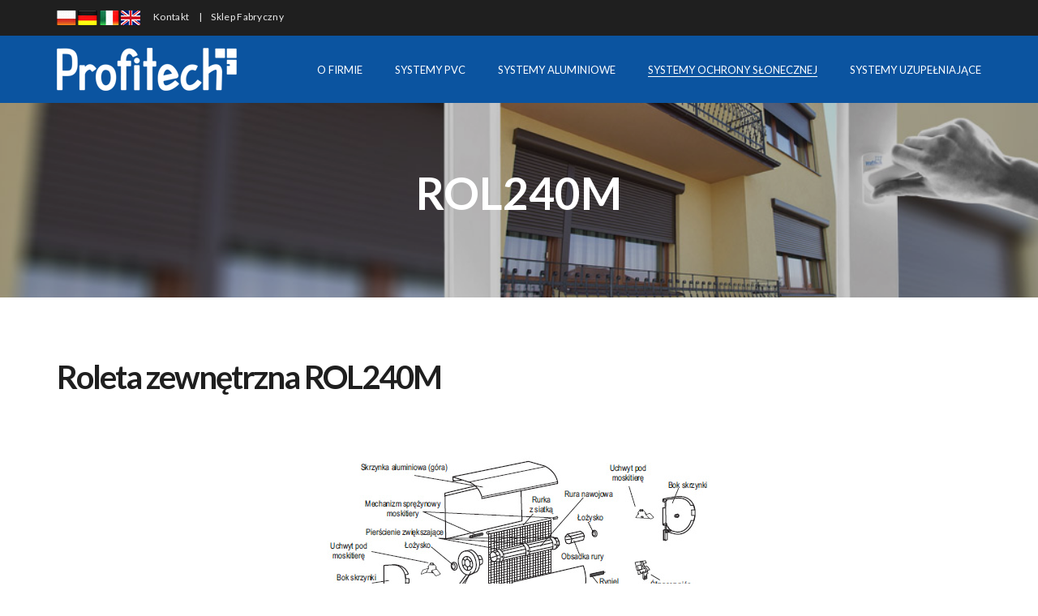

--- FILE ---
content_type: text/html; charset=UTF-8
request_url: https://profitechokna.pl/rol240m/
body_size: 13471
content:
<!doctype html>
<html lang="pl-PL" >
<head>
	<meta charset="UTF-8">
	<link rel="profile" href="http://gmpg.org/xfn/11">
	<link rel="pingback" href="https://profitechokna.pl/xmlrpc.php">
	<meta name="viewport" content="width=device-width, initial-scale=1">
	<title>ROL240M &#8211; Profitech</title>
<meta name='robots' content='max-image-preview:large' />
<link rel='dns-prefetch' href='//fonts.googleapis.com' />
<link rel="alternate" type="application/rss+xml" title="Profitech &raquo; Kanał z wpisami" href="https://profitechokna.pl/feed/" />
<link rel="alternate" type="application/rss+xml" title="Profitech &raquo; Kanał z komentarzami" href="https://profitechokna.pl/comments/feed/" />
<link rel="alternate" type="application/rss+xml" title="Profitech &raquo; ROL240M Kanał z komentarzami" href="https://profitechokna.pl/rol240m/feed/" />
<link rel="alternate" title="oEmbed (JSON)" type="application/json+oembed" href="https://profitechokna.pl/wp-json/oembed/1.0/embed?url=https%3A%2F%2Fprofitechokna.pl%2Frol240m%2F" />
<link rel="alternate" title="oEmbed (XML)" type="text/xml+oembed" href="https://profitechokna.pl/wp-json/oembed/1.0/embed?url=https%3A%2F%2Fprofitechokna.pl%2Frol240m%2F&#038;format=xml" />
<style id='wp-img-auto-sizes-contain-inline-css'>
img:is([sizes=auto i],[sizes^="auto," i]){contain-intrinsic-size:3000px 1500px}
/*# sourceURL=wp-img-auto-sizes-contain-inline-css */
</style>
<link rel='stylesheet' id='layerslider-css' href='https://profitechokna.pl/wp-content/plugins/LayerSlider/static/layerslider/css/layerslider.css?ver=6.10.2' media='all' />
<link rel='stylesheet' id='ls-google-fonts-css' href='https://fonts.googleapis.com/css?family=Lato:100,300,regular,700,900%7COpen+Sans:300%7CIndie+Flower:regular%7COswald:300,regular,700&#038;subset=latin%2Clatin-ext' media='all' />
<style id='wp-emoji-styles-inline-css'>

	img.wp-smiley, img.emoji {
		display: inline !important;
		border: none !important;
		box-shadow: none !important;
		height: 1em !important;
		width: 1em !important;
		margin: 0 0.07em !important;
		vertical-align: -0.1em !important;
		background: none !important;
		padding: 0 !important;
	}
/*# sourceURL=wp-emoji-styles-inline-css */
</style>
<style id='wp-block-library-inline-css'>
:root{--wp-block-synced-color:#7a00df;--wp-block-synced-color--rgb:122,0,223;--wp-bound-block-color:var(--wp-block-synced-color);--wp-editor-canvas-background:#ddd;--wp-admin-theme-color:#007cba;--wp-admin-theme-color--rgb:0,124,186;--wp-admin-theme-color-darker-10:#006ba1;--wp-admin-theme-color-darker-10--rgb:0,107,160.5;--wp-admin-theme-color-darker-20:#005a87;--wp-admin-theme-color-darker-20--rgb:0,90,135;--wp-admin-border-width-focus:2px}@media (min-resolution:192dpi){:root{--wp-admin-border-width-focus:1.5px}}.wp-element-button{cursor:pointer}:root .has-very-light-gray-background-color{background-color:#eee}:root .has-very-dark-gray-background-color{background-color:#313131}:root .has-very-light-gray-color{color:#eee}:root .has-very-dark-gray-color{color:#313131}:root .has-vivid-green-cyan-to-vivid-cyan-blue-gradient-background{background:linear-gradient(135deg,#00d084,#0693e3)}:root .has-purple-crush-gradient-background{background:linear-gradient(135deg,#34e2e4,#4721fb 50%,#ab1dfe)}:root .has-hazy-dawn-gradient-background{background:linear-gradient(135deg,#faaca8,#dad0ec)}:root .has-subdued-olive-gradient-background{background:linear-gradient(135deg,#fafae1,#67a671)}:root .has-atomic-cream-gradient-background{background:linear-gradient(135deg,#fdd79a,#004a59)}:root .has-nightshade-gradient-background{background:linear-gradient(135deg,#330968,#31cdcf)}:root .has-midnight-gradient-background{background:linear-gradient(135deg,#020381,#2874fc)}:root{--wp--preset--font-size--normal:16px;--wp--preset--font-size--huge:42px}.has-regular-font-size{font-size:1em}.has-larger-font-size{font-size:2.625em}.has-normal-font-size{font-size:var(--wp--preset--font-size--normal)}.has-huge-font-size{font-size:var(--wp--preset--font-size--huge)}.has-text-align-center{text-align:center}.has-text-align-left{text-align:left}.has-text-align-right{text-align:right}.has-fit-text{white-space:nowrap!important}#end-resizable-editor-section{display:none}.aligncenter{clear:both}.items-justified-left{justify-content:flex-start}.items-justified-center{justify-content:center}.items-justified-right{justify-content:flex-end}.items-justified-space-between{justify-content:space-between}.screen-reader-text{border:0;clip-path:inset(50%);height:1px;margin:-1px;overflow:hidden;padding:0;position:absolute;width:1px;word-wrap:normal!important}.screen-reader-text:focus{background-color:#ddd;clip-path:none;color:#444;display:block;font-size:1em;height:auto;left:5px;line-height:normal;padding:15px 23px 14px;text-decoration:none;top:5px;width:auto;z-index:100000}html :where(.has-border-color){border-style:solid}html :where([style*=border-top-color]){border-top-style:solid}html :where([style*=border-right-color]){border-right-style:solid}html :where([style*=border-bottom-color]){border-bottom-style:solid}html :where([style*=border-left-color]){border-left-style:solid}html :where([style*=border-width]){border-style:solid}html :where([style*=border-top-width]){border-top-style:solid}html :where([style*=border-right-width]){border-right-style:solid}html :where([style*=border-bottom-width]){border-bottom-style:solid}html :where([style*=border-left-width]){border-left-style:solid}html :where(img[class*=wp-image-]){height:auto;max-width:100%}:where(figure){margin:0 0 1em}html :where(.is-position-sticky){--wp-admin--admin-bar--position-offset:var(--wp-admin--admin-bar--height,0px)}@media screen and (max-width:600px){html :where(.is-position-sticky){--wp-admin--admin-bar--position-offset:0px}}
/*# sourceURL=/wp-includes/css/dist/block-library/common.min.css */
</style>
<style id='classic-theme-styles-inline-css'>
/*! This file is auto-generated */
.wp-block-button__link{color:#fff;background-color:#32373c;border-radius:9999px;box-shadow:none;text-decoration:none;padding:calc(.667em + 2px) calc(1.333em + 2px);font-size:1.125em}.wp-block-file__button{background:#32373c;color:#fff;text-decoration:none}
/*# sourceURL=/wp-includes/css/classic-themes.min.css */
</style>
<style id='global-styles-inline-css'>
:root{--wp--preset--aspect-ratio--square: 1;--wp--preset--aspect-ratio--4-3: 4/3;--wp--preset--aspect-ratio--3-4: 3/4;--wp--preset--aspect-ratio--3-2: 3/2;--wp--preset--aspect-ratio--2-3: 2/3;--wp--preset--aspect-ratio--16-9: 16/9;--wp--preset--aspect-ratio--9-16: 9/16;--wp--preset--color--black: #000000;--wp--preset--color--cyan-bluish-gray: #abb8c3;--wp--preset--color--white: #ffffff;--wp--preset--color--pale-pink: #f78da7;--wp--preset--color--vivid-red: #cf2e2e;--wp--preset--color--luminous-vivid-orange: #ff6900;--wp--preset--color--luminous-vivid-amber: #fcb900;--wp--preset--color--light-green-cyan: #7bdcb5;--wp--preset--color--vivid-green-cyan: #00d084;--wp--preset--color--pale-cyan-blue: #8ed1fc;--wp--preset--color--vivid-cyan-blue: #0693e3;--wp--preset--color--vivid-purple: #9b51e0;--wp--preset--gradient--vivid-cyan-blue-to-vivid-purple: linear-gradient(135deg,rgb(6,147,227) 0%,rgb(155,81,224) 100%);--wp--preset--gradient--light-green-cyan-to-vivid-green-cyan: linear-gradient(135deg,rgb(122,220,180) 0%,rgb(0,208,130) 100%);--wp--preset--gradient--luminous-vivid-amber-to-luminous-vivid-orange: linear-gradient(135deg,rgb(252,185,0) 0%,rgb(255,105,0) 100%);--wp--preset--gradient--luminous-vivid-orange-to-vivid-red: linear-gradient(135deg,rgb(255,105,0) 0%,rgb(207,46,46) 100%);--wp--preset--gradient--very-light-gray-to-cyan-bluish-gray: linear-gradient(135deg,rgb(238,238,238) 0%,rgb(169,184,195) 100%);--wp--preset--gradient--cool-to-warm-spectrum: linear-gradient(135deg,rgb(74,234,220) 0%,rgb(151,120,209) 20%,rgb(207,42,186) 40%,rgb(238,44,130) 60%,rgb(251,105,98) 80%,rgb(254,248,76) 100%);--wp--preset--gradient--blush-light-purple: linear-gradient(135deg,rgb(255,206,236) 0%,rgb(152,150,240) 100%);--wp--preset--gradient--blush-bordeaux: linear-gradient(135deg,rgb(254,205,165) 0%,rgb(254,45,45) 50%,rgb(107,0,62) 100%);--wp--preset--gradient--luminous-dusk: linear-gradient(135deg,rgb(255,203,112) 0%,rgb(199,81,192) 50%,rgb(65,88,208) 100%);--wp--preset--gradient--pale-ocean: linear-gradient(135deg,rgb(255,245,203) 0%,rgb(182,227,212) 50%,rgb(51,167,181) 100%);--wp--preset--gradient--electric-grass: linear-gradient(135deg,rgb(202,248,128) 0%,rgb(113,206,126) 100%);--wp--preset--gradient--midnight: linear-gradient(135deg,rgb(2,3,129) 0%,rgb(40,116,252) 100%);--wp--preset--font-size--small: 13px;--wp--preset--font-size--medium: 20px;--wp--preset--font-size--large: 36px;--wp--preset--font-size--x-large: 42px;--wp--preset--spacing--20: 0.44rem;--wp--preset--spacing--30: 0.67rem;--wp--preset--spacing--40: 1rem;--wp--preset--spacing--50: 1.5rem;--wp--preset--spacing--60: 2.25rem;--wp--preset--spacing--70: 3.38rem;--wp--preset--spacing--80: 5.06rem;--wp--preset--shadow--natural: 6px 6px 9px rgba(0, 0, 0, 0.2);--wp--preset--shadow--deep: 12px 12px 50px rgba(0, 0, 0, 0.4);--wp--preset--shadow--sharp: 6px 6px 0px rgba(0, 0, 0, 0.2);--wp--preset--shadow--outlined: 6px 6px 0px -3px rgb(255, 255, 255), 6px 6px rgb(0, 0, 0);--wp--preset--shadow--crisp: 6px 6px 0px rgb(0, 0, 0);}:where(.is-layout-flex){gap: 0.5em;}:where(.is-layout-grid){gap: 0.5em;}body .is-layout-flex{display: flex;}.is-layout-flex{flex-wrap: wrap;align-items: center;}.is-layout-flex > :is(*, div){margin: 0;}body .is-layout-grid{display: grid;}.is-layout-grid > :is(*, div){margin: 0;}:where(.wp-block-columns.is-layout-flex){gap: 2em;}:where(.wp-block-columns.is-layout-grid){gap: 2em;}:where(.wp-block-post-template.is-layout-flex){gap: 1.25em;}:where(.wp-block-post-template.is-layout-grid){gap: 1.25em;}.has-black-color{color: var(--wp--preset--color--black) !important;}.has-cyan-bluish-gray-color{color: var(--wp--preset--color--cyan-bluish-gray) !important;}.has-white-color{color: var(--wp--preset--color--white) !important;}.has-pale-pink-color{color: var(--wp--preset--color--pale-pink) !important;}.has-vivid-red-color{color: var(--wp--preset--color--vivid-red) !important;}.has-luminous-vivid-orange-color{color: var(--wp--preset--color--luminous-vivid-orange) !important;}.has-luminous-vivid-amber-color{color: var(--wp--preset--color--luminous-vivid-amber) !important;}.has-light-green-cyan-color{color: var(--wp--preset--color--light-green-cyan) !important;}.has-vivid-green-cyan-color{color: var(--wp--preset--color--vivid-green-cyan) !important;}.has-pale-cyan-blue-color{color: var(--wp--preset--color--pale-cyan-blue) !important;}.has-vivid-cyan-blue-color{color: var(--wp--preset--color--vivid-cyan-blue) !important;}.has-vivid-purple-color{color: var(--wp--preset--color--vivid-purple) !important;}.has-black-background-color{background-color: var(--wp--preset--color--black) !important;}.has-cyan-bluish-gray-background-color{background-color: var(--wp--preset--color--cyan-bluish-gray) !important;}.has-white-background-color{background-color: var(--wp--preset--color--white) !important;}.has-pale-pink-background-color{background-color: var(--wp--preset--color--pale-pink) !important;}.has-vivid-red-background-color{background-color: var(--wp--preset--color--vivid-red) !important;}.has-luminous-vivid-orange-background-color{background-color: var(--wp--preset--color--luminous-vivid-orange) !important;}.has-luminous-vivid-amber-background-color{background-color: var(--wp--preset--color--luminous-vivid-amber) !important;}.has-light-green-cyan-background-color{background-color: var(--wp--preset--color--light-green-cyan) !important;}.has-vivid-green-cyan-background-color{background-color: var(--wp--preset--color--vivid-green-cyan) !important;}.has-pale-cyan-blue-background-color{background-color: var(--wp--preset--color--pale-cyan-blue) !important;}.has-vivid-cyan-blue-background-color{background-color: var(--wp--preset--color--vivid-cyan-blue) !important;}.has-vivid-purple-background-color{background-color: var(--wp--preset--color--vivid-purple) !important;}.has-black-border-color{border-color: var(--wp--preset--color--black) !important;}.has-cyan-bluish-gray-border-color{border-color: var(--wp--preset--color--cyan-bluish-gray) !important;}.has-white-border-color{border-color: var(--wp--preset--color--white) !important;}.has-pale-pink-border-color{border-color: var(--wp--preset--color--pale-pink) !important;}.has-vivid-red-border-color{border-color: var(--wp--preset--color--vivid-red) !important;}.has-luminous-vivid-orange-border-color{border-color: var(--wp--preset--color--luminous-vivid-orange) !important;}.has-luminous-vivid-amber-border-color{border-color: var(--wp--preset--color--luminous-vivid-amber) !important;}.has-light-green-cyan-border-color{border-color: var(--wp--preset--color--light-green-cyan) !important;}.has-vivid-green-cyan-border-color{border-color: var(--wp--preset--color--vivid-green-cyan) !important;}.has-pale-cyan-blue-border-color{border-color: var(--wp--preset--color--pale-cyan-blue) !important;}.has-vivid-cyan-blue-border-color{border-color: var(--wp--preset--color--vivid-cyan-blue) !important;}.has-vivid-purple-border-color{border-color: var(--wp--preset--color--vivid-purple) !important;}.has-vivid-cyan-blue-to-vivid-purple-gradient-background{background: var(--wp--preset--gradient--vivid-cyan-blue-to-vivid-purple) !important;}.has-light-green-cyan-to-vivid-green-cyan-gradient-background{background: var(--wp--preset--gradient--light-green-cyan-to-vivid-green-cyan) !important;}.has-luminous-vivid-amber-to-luminous-vivid-orange-gradient-background{background: var(--wp--preset--gradient--luminous-vivid-amber-to-luminous-vivid-orange) !important;}.has-luminous-vivid-orange-to-vivid-red-gradient-background{background: var(--wp--preset--gradient--luminous-vivid-orange-to-vivid-red) !important;}.has-very-light-gray-to-cyan-bluish-gray-gradient-background{background: var(--wp--preset--gradient--very-light-gray-to-cyan-bluish-gray) !important;}.has-cool-to-warm-spectrum-gradient-background{background: var(--wp--preset--gradient--cool-to-warm-spectrum) !important;}.has-blush-light-purple-gradient-background{background: var(--wp--preset--gradient--blush-light-purple) !important;}.has-blush-bordeaux-gradient-background{background: var(--wp--preset--gradient--blush-bordeaux) !important;}.has-luminous-dusk-gradient-background{background: var(--wp--preset--gradient--luminous-dusk) !important;}.has-pale-ocean-gradient-background{background: var(--wp--preset--gradient--pale-ocean) !important;}.has-electric-grass-gradient-background{background: var(--wp--preset--gradient--electric-grass) !important;}.has-midnight-gradient-background{background: var(--wp--preset--gradient--midnight) !important;}.has-small-font-size{font-size: var(--wp--preset--font-size--small) !important;}.has-medium-font-size{font-size: var(--wp--preset--font-size--medium) !important;}.has-large-font-size{font-size: var(--wp--preset--font-size--large) !important;}.has-x-large-font-size{font-size: var(--wp--preset--font-size--x-large) !important;}
/*# sourceURL=global-styles-inline-css */
</style>
<link rel='stylesheet' id='rs-plugin-settings-css' href='https://profitechokna.pl/wp-content/plugins/revslider/public/assets/css/settings.css?ver=5.1.4' media='all' />
<style id='rs-plugin-settings-inline-css'>
#rs-demo-id {}
/*# sourceURL=rs-plugin-settings-inline-css */
</style>
<link rel='stylesheet' id='font-awesome-css' href='https://profitechokna.pl/wp-content/plugins/unyson/framework/static/libs/font-awesome/css/font-awesome.min.css?ver=2.7.31' media='all' />
<link rel='stylesheet' id='bootstrap-css' href='https://profitechokna.pl/wp-content/themes/the-core-parent/css/bootstrap.css?ver=1.0.42' media='all' />
<link rel='stylesheet' id='fw-mmenu-css' href='https://profitechokna.pl/wp-content/themes/the-core-parent/css/jquery.mmenu.all.css?ver=1.0.42' media='all' />
<link rel='stylesheet' id='the-core-style-css' href='https://profitechokna.pl/wp-content/uploads/the-core-style.css?ver=1764816075' media='all' />
<link rel='stylesheet' id='fw-theme-style-css' href='https://profitechokna.pl/wp-content/themes/the-core-child/style.css?ver=1.0.42' media='all' />
<link rel='stylesheet' id='prettyPhoto-css' href='https://profitechokna.pl/wp-content/themes/the-core-parent/css/prettyPhoto.css?ver=1.0.42' media='all' />
<link rel='stylesheet' id='animate-css' href='https://profitechokna.pl/wp-content/themes/the-core-parent/css/animate.css?ver=1.0.42' media='all' />
<link rel='stylesheet' id='fw-googleFonts-css' href='https://fonts.googleapis.com/css?family=Lato%3A900%2C700%2Cregular%7CMerriweather%3A300%2C700%7CMontserrat%3Aregular%2C700&#038;subset=latin-ext%2Clatin&#038;ver=6.9' media='all' />
<link rel='stylesheet' id='lightboxStyle-css' href='https://profitechokna.pl/wp-content/plugins/lightbox-plus/css/shadowed/colorbox.min.css?ver=2.7.2' media='screen' />
<script id="layerslider-greensock-js-extra">
var LS_Meta = {"v":"6.10.2"};
//# sourceURL=layerslider-greensock-js-extra
</script>
<script src="https://profitechokna.pl/wp-content/plugins/LayerSlider/static/layerslider/js/greensock.js?ver=1.19.0" id="layerslider-greensock-js"></script>
<script src="https://profitechokna.pl/wp-includes/js/jquery/jquery.min.js?ver=3.7.1" id="jquery-core-js"></script>
<script src="https://profitechokna.pl/wp-includes/js/jquery/jquery-migrate.min.js?ver=3.4.1" id="jquery-migrate-js"></script>
<script src="https://profitechokna.pl/wp-content/plugins/LayerSlider/static/layerslider/js/layerslider.kreaturamedia.jquery.js?ver=6.10.2" id="layerslider-js"></script>
<script src="https://profitechokna.pl/wp-content/plugins/LayerSlider/static/layerslider/js/layerslider.transitions.js?ver=6.10.2" id="layerslider-transitions-js"></script>
<script src="https://profitechokna.pl/wp-content/plugins/revslider/public/assets/js/jquery.themepunch.tools.min.js?ver=5.1.4" id="tp-tools-js"></script>
<script src="https://profitechokna.pl/wp-content/plugins/revslider/public/assets/js/jquery.themepunch.revolution.min.js?ver=5.1.4" id="revmin-js"></script>
<script src="https://profitechokna.pl/wp-content/themes/the-core-parent/js/lib/modernizr.min.js?ver=1.0.42" id="modernizr-js"></script>
<script src="https://profitechokna.pl/wp-content/themes/the-core-parent/js/lib/bootstrap.min.js?ver=1.0.42" id="bootstrap-js"></script>
<script src="https://profitechokna.pl/wp-content/themes/the-core-parent/js/jquery.touchSwipe.min.js?ver=1.0.42" id="touchSwipe-js"></script>
<script src="https://profitechokna.pl/wp-content/themes/the-core-parent/js/lib/html5shiv.js?ver=1.0.42" id="html5shiv-js"></script>
<script src="https://profitechokna.pl/wp-content/themes/the-core-parent/js/lib/respond.min.js?ver=1.0.42" id="respond-js"></script>
<meta name="generator" content="Powered by LayerSlider 6.10.2 - Multi-Purpose, Responsive, Parallax, Mobile-Friendly Slider Plugin for WordPress." />
<!-- LayerSlider updates and docs at: https://layerslider.kreaturamedia.com -->
<link rel="https://api.w.org/" href="https://profitechokna.pl/wp-json/" /><link rel="alternate" title="JSON" type="application/json" href="https://profitechokna.pl/wp-json/wp/v2/pages/716" /><link rel="EditURI" type="application/rsd+xml" title="RSD" href="https://profitechokna.pl/xmlrpc.php?rsd" />
<meta name="generator" content="WordPress 6.9" />
<link rel="canonical" href="https://profitechokna.pl/rol240m/" />
<link rel='shortlink' href='https://profitechokna.pl/?p=716' />
<meta property="og:image" content="https://profitechokna.pl/wp-content/uploads/2013/04/103.jpg" /><meta property="og:title" content="ROL240M" /><meta property="og:url" content="https://profitechokna.pl/rol240m/" /><meta property="og:type" content="website" /><meta property="og:description" content="" /><script>
	(function (i, s, o, g, r, a, m) {
		i['GoogleAnalyticsObject'] = r;
		i[r] = i[r] || function () {
			(i[r].q = i[r].q || []).push(arguments)
		}, i[r].l = 1 * new Date();
		a = s.createElement(o),
			m = s.getElementsByTagName(o)[0];
		a.async = 1;
		a.src = g;
		m.parentNode.insertBefore(a, m)
	})(window, document, 'script', '//www.google-analytics.com/analytics.js', 'ga');

	ga('create', 'UA-124063514-1', 'auto');
	ga('send', 'pageview');

</script><meta name="generator" content="Powered by Slider Revolution 5.1.4 - responsive, Mobile-Friendly Slider Plugin for WordPress with comfortable drag and drop interface." />
<link rel="icon" href="https://profitechokna.pl/wp-content/uploads/2016/09/cropped-profitech-favicon-32x32.jpg" sizes="32x32" />
<link rel="icon" href="https://profitechokna.pl/wp-content/uploads/2016/09/cropped-profitech-favicon-192x192.jpg" sizes="192x192" />
<link rel="apple-touch-icon" href="https://profitechokna.pl/wp-content/uploads/2016/09/cropped-profitech-favicon-180x180.jpg" />
<meta name="msapplication-TileImage" content="https://profitechokna.pl/wp-content/uploads/2016/09/cropped-profitech-favicon-270x270.jpg" />
		<!-- Facebook Pixel Code -->
		<script>
			var aepc_pixel = {"pixel_id":"583323065918385","user":{},"enable_advanced_events":"yes","fire_delay":"0","can_use_sku":"yes"},
				aepc_pixel_args = [],
				aepc_extend_args = function( args ) {
					if ( typeof args === 'undefined' ) {
						args = {};
					}

					for(var key in aepc_pixel_args)
						args[key] = aepc_pixel_args[key];

					return args;
				};

			// Extend args
			if ( 'yes' === aepc_pixel.enable_advanced_events ) {
				aepc_pixel_args.userAgent = navigator.userAgent;
				aepc_pixel_args.language = navigator.language;

				if ( document.referrer.indexOf( document.domain ) < 0 ) {
					aepc_pixel_args.referrer = document.referrer;
				}
			}

						!function(f,b,e,v,n,t,s){if(f.fbq)return;n=f.fbq=function(){n.callMethod?
				n.callMethod.apply(n,arguments):n.queue.push(arguments)};if(!f._fbq)f._fbq=n;
				n.push=n;n.loaded=!0;n.version='2.0';n.agent='dvpixelcaffeinewordpress';n.queue=[];t=b.createElement(e);t.async=!0;
				t.src=v;s=b.getElementsByTagName(e)[0];s.parentNode.insertBefore(t,s)}(window,
				document,'script','https://connect.facebook.net/en_US/fbevents.js');
			
						fbq('init', aepc_pixel.pixel_id, aepc_pixel.user);

							setTimeout( function() {
				fbq('track', "PageView", aepc_pixel_args);
			}, aepc_pixel.fire_delay * 1000 );
					</script>
		<!-- End Facebook Pixel Code -->
		</head>
<body class="wp-singular page-template-default page page-id-716 wp-embed-responsive wp-theme-the-core-parent wp-child-theme-the-core-child fw-full fw-website-align-center fw-section-space-sm header-1 fw-top-bar-on fw-no-absolute-header fw-top-social-right fw-header-sticky fw-top-logo-left fw-logo-image fw-logo-no-retina fw-animation-mobile-off fw-search-filter-off" itemscope="itemscope" itemtype="https://schema.org/WebPage">
    				<div id="page" class="hfeed site">
						<header class="fw-header" itemscope="itemscope" itemtype="https://schema.org/WPHeader">
					<div class="fw-top-bar">
			<div class="fw-container">
															<div class="fw-text-top-bar"><div><a title="Polska" href="http://profitechokna.pl"><img src="../images/flagi/Poland-flag.png" /></a> <a title="Deutschland" href="http://profitechfenster.de"><img src="../images/flagi/Germany-flag.png" /></a> <a title="Italia" href="http://profitechfinestre.it"><img src="../images/flagi/Italy-flag.png" /></a> <a title="England" href="http://profitechwindows.co.uk"><img src="https://profitechokna.pl/wp-content/uploads/2019/09/England-flag.png" /></a>       <a href="https://profitechokna.pl/kontakt/">Kontakt</a>     |     <a href="https://profitechokna.pl/sklep-fabryczny/">Sklep Fabryczny</a></div></div>
																						</div>
		</div>
		<div class="fw-header-main">
		<div class="fw-container">
			<a href="#mobile-menu" class="mmenu-link"><i class="fa fa-navicon"></i></a>
										<div class="fw-wrap-logo">
				
												<a href="https://profitechokna.pl/" class="fw-site-logo">
								<img src="//profitechokna.pl/wp-content/uploads/2016/04/logo2016.png" alt="Profitech" />
							</a>
						
							</div>
									<div class="fw-nav-wrap" itemscope="itemscope" itemtype="https://schema.org/SiteNavigationElement" role="navigation">
				<nav id="fw-menu-primary" class="fw-site-navigation primary-navigation"><ul id="menu-menu-glowne" class="fw-nav-menu"><li id="menu-item-15" class="menu-item menu-item-type-post_type menu-item-object-page menu-item-has-children menu-item-15"><a href="https://profitechokna.pl/o-firmie/" >O FIRMIE</a>
<ul class="sub-menu">
	<li id="menu-item-3091" class="menu-item menu-item-type-custom menu-item-object-custom menu-item-3091"><a target="_blank" href="http://praca.profitechokna.pl" >Praca w Profitech</a></li>
	<li id="menu-item-1876" class="menu-item menu-item-type-post_type menu-item-object-page menu-item-1876"><a href="https://profitechokna.pl/materialy-dla-partnerow/" >Materiały dla partnerów</a></li>
	<li id="menu-item-2513" class="menu-item menu-item-type-post_type menu-item-object-page menu-item-2513"><a href="https://profitechokna.pl/realizacje-profitech/" >Realizacje Profitech</a></li>
</ul>
</li>
<li id="menu-item-256" class="menu-item menu-item-type-custom menu-item-object-custom menu-item-has-children menu-item-256"><a href="#" >SYSTEMY PVC</a>
<ul class="sub-menu">
	<li id="menu-item-263" class="menu-item menu-item-type-post_type menu-item-object-page menu-item-has-children menu-item-263"><a href="https://profitechokna.pl/systemy-okienne-pvc/" >Systemy okienne</a>
	<ul class="sub-menu">
		<li id="menu-item-3088" class="menu-item menu-item-type-post_type menu-item-object-page menu-item-3088"><a href="https://profitechokna.pl/gealan-linear/" >GEALAN-LINEAR®</a></li>
		<li id="menu-item-3020" class="menu-item menu-item-type-post_type menu-item-object-page menu-item-3020"><a href="https://profitechokna.pl/pro410-geneo-x/" >Pro410 Geneo X</a></li>
		<li id="menu-item-2154" class="menu-item menu-item-type-post_type menu-item-object-page menu-item-2154"><a href="https://profitechokna.pl/pro110-synego-pro120-synego/" >PRO110 SYNEGO, PRO120 SYNEGO</a></li>
		<li id="menu-item-297" class="menu-item menu-item-type-post_type menu-item-object-page menu-item-297"><a href="https://profitechokna.pl/pro510-pro520/" >PRO510, PRO520</a></li>
		<li id="menu-item-2180" class="menu-item menu-item-type-post_type menu-item-object-page menu-item-2180"><a href="https://profitechokna.pl/pro610-pro620/" >PRO610, PRO620</a></li>
		<li id="menu-item-296" class="menu-item menu-item-type-post_type menu-item-object-page menu-item-296"><a href="https://profitechokna.pl/pro710-pro720/" >PRO710, PRO720</a></li>
		<li id="menu-item-2179" class="menu-item menu-item-type-post_type menu-item-object-page menu-item-2179"><a href="https://profitechokna.pl/pro750-pro760/" >PRO750, PRO760</a></li>
		<li id="menu-item-298" class="menu-item menu-item-type-post_type menu-item-object-page menu-item-298"><a href="https://profitechokna.pl/pro810-pro820/" >PRO810, PRO820</a></li>
		<li id="menu-item-303" class="menu-item menu-item-type-post_type menu-item-object-page menu-item-303"><a href="https://profitechokna.pl/pro800-acryl/" >PRO800 ACRYL</a></li>
		<li id="menu-item-2178" class="menu-item menu-item-type-post_type menu-item-object-page menu-item-2178"><a href="https://profitechokna.pl/pro900-acryl/" >PRO900 ACRYL</a></li>
		<li id="menu-item-459" class="menu-item menu-item-type-post_type menu-item-object-page menu-item-459"><a href="https://profitechokna.pl/pro910/" >PRO910</a></li>
		<li id="menu-item-405" class="menu-item menu-item-type-post_type menu-item-object-page menu-item-405"><a href="https://profitechokna.pl/pro970/" >PRO970</a></li>
		<li id="menu-item-2195" class="menu-item menu-item-type-post_type menu-item-object-page menu-item-2195"><a href="https://profitechokna.pl/pro-mono/" >PRO MONO</a></li>
		<li id="menu-item-2194" class="menu-item menu-item-type-post_type menu-item-object-page menu-item-2194"><a href="https://profitechokna.pl/pro-nl/" >PRO NL</a></li>
	</ul>
</li>
	<li id="menu-item-410" class="menu-item menu-item-type-post_type menu-item-object-page menu-item-has-children menu-item-410"><a href="https://profitechokna.pl/drzwi-pvc/" >Systemy drzwi</a>
	<ul class="sub-menu">
		<li id="menu-item-427" class="menu-item menu-item-type-post_type menu-item-object-page menu-item-427"><a href="https://profitechokna.pl/drzwi-pro800/" >Drzwi PRO800</a></li>
		<li id="menu-item-2206" class="menu-item menu-item-type-post_type menu-item-object-page menu-item-2206"><a href="https://profitechokna.pl/drzwi-pro900/" >Drzwi PRO900</a></li>
		<li id="menu-item-2842" class="menu-item menu-item-type-post_type menu-item-object-page menu-item-2842"><a href="https://profitechokna.pl/drzwi-pro-r/" >Drzwi PRO R</a></li>
	</ul>
</li>
	<li id="menu-item-466" class="menu-item menu-item-type-post_type menu-item-object-page menu-item-has-children menu-item-466"><a href="https://profitechokna.pl/systemy-przesuwne/" >Systemy przesuwne</a>
	<ul class="sub-menu">
		<li id="menu-item-467" class="menu-item menu-item-type-post_type menu-item-object-page menu-item-467"><a href="https://profitechokna.pl/sf-i-st/" >SF i ST</a></li>
		<li id="menu-item-474" class="menu-item menu-item-type-post_type menu-item-object-page menu-item-474"><a href="https://profitechokna.pl/hks/" >HKS (PSK)</a></li>
		<li id="menu-item-468" class="menu-item menu-item-type-post_type menu-item-object-page menu-item-468"><a href="https://profitechokna.pl/hst/" >HST</a></li>
		<li id="menu-item-473" class="menu-item menu-item-type-post_type menu-item-object-page menu-item-473"><a href="https://profitechokna.pl/fst/" >FST</a></li>
	</ul>
</li>
	<li id="menu-item-1730" class="menu-item menu-item-type-post_type menu-item-object-page menu-item-1730"><a href="https://profitechokna.pl/kolorystyka/" >Kolorystyka</a></li>
</ul>
</li>
<li id="menu-item-407" class="menu-item menu-item-type-custom menu-item-object-custom menu-item-has-children menu-item-407"><a href="#" >SYSTEMY ALUMINIOWE</a>
<ul class="sub-menu">
	<li id="menu-item-2374" class="menu-item menu-item-type-custom menu-item-object-custom menu-item-has-children menu-item-2374"><a href="#" >Systemy okien i drzwi</a>
	<ul class="sub-menu">
		<li id="menu-item-2375" class="menu-item menu-item-type-post_type menu-item-object-page menu-item-2375"><a href="https://profitechokna.pl/pro45-alu-2/" >PRO45 ALU</a></li>
		<li id="menu-item-2377" class="menu-item menu-item-type-post_type menu-item-object-page menu-item-2377"><a href="https://profitechokna.pl/pro45-alu-office-2/" >PRO45 ALU OFFICE</a></li>
		<li id="menu-item-2380" class="menu-item menu-item-type-post_type menu-item-object-page menu-item-2380"><a href="https://profitechokna.pl/pro70-alu-hi-2/" >PRO70 ALU HI</a></li>
		<li id="menu-item-2383" class="menu-item menu-item-type-post_type menu-item-object-page menu-item-2383"><a href="https://profitechokna.pl/pro70-alu-us-2/" >PRO70 ALU US</a></li>
		<li id="menu-item-2381" class="menu-item menu-item-type-post_type menu-item-object-page menu-item-2381"><a href="https://profitechokna.pl/pro70-alu-sejf-2/" >PRO70 ALU Sejf</a></li>
		<li id="menu-item-2378" class="menu-item menu-item-type-post_type menu-item-object-page menu-item-2378"><a href="https://profitechokna.pl/pro-alu-light/" >PRO ALU Light</a></li>
		<li id="menu-item-2382" class="menu-item menu-item-type-post_type menu-item-object-page menu-item-2382"><a href="https://profitechokna.pl/pro86-alu-st-2/" >PRO86 ALU ST</a></li>
		<li id="menu-item-2379" class="menu-item menu-item-type-post_type menu-item-object-page menu-item-2379"><a href="https://profitechokna.pl/pro86-alu-si-2/" >PRO86 ALU SI</a></li>
		<li id="menu-item-2376" class="menu-item menu-item-type-post_type menu-item-object-page menu-item-2376"><a href="https://profitechokna.pl/pro86-alu-us-2/" >PRO86 ALU US</a></li>
	</ul>
</li>
	<li id="menu-item-2340" class="menu-item menu-item-type-custom menu-item-object-custom menu-item-has-children menu-item-2340"><a href="#" >Systemy przesuwne</a>
	<ul class="sub-menu">
		<li id="menu-item-2341" class="menu-item menu-item-type-post_type menu-item-object-page menu-item-2341"><a href="https://profitechokna.pl/pro77-alu-hs-2/" >PRO77 ALU Hs</a></li>
		<li id="menu-item-2345" class="menu-item menu-item-type-post_type menu-item-object-page menu-item-2345"><a href="https://profitechokna.pl/pro59-alu-hs-2/" >PRO59 ALU Hs</a></li>
		<li id="menu-item-2342" class="menu-item menu-item-type-post_type menu-item-object-page menu-item-2342"><a href="https://profitechokna.pl/pro-alu-slide-2/" >PRO ALU Slide</a></li>
		<li id="menu-item-2344" class="menu-item menu-item-type-post_type menu-item-object-page menu-item-2344"><a href="https://profitechokna.pl/pro23-alu-slide-2/" >PRO23 ALU Slide</a></li>
		<li id="menu-item-2343" class="menu-item menu-item-type-post_type menu-item-object-page menu-item-2343"><a href="https://profitechokna.pl/pro-alu-harmonia-2/" >PRO ALU Harmonia</a></li>
	</ul>
</li>
	<li id="menu-item-2272" class="menu-item menu-item-type-post_type menu-item-object-page menu-item-has-children menu-item-2272"><a href="https://profitechokna.pl/systemy-fasadowe/" >Systemy fasadowe</a>
	<ul class="sub-menu">
		<li id="menu-item-2271" class="menu-item menu-item-type-post_type menu-item-object-page menu-item-2271"><a href="https://profitechokna.pl/pro-alu-izo-2/" >PRO ALU IZO</a></li>
		<li id="menu-item-2270" class="menu-item menu-item-type-post_type menu-item-object-page menu-item-2270"><a href="https://profitechokna.pl/pro-alu-sr-2/" >PRO ALU SR</a></li>
	</ul>
</li>
	<li id="menu-item-189" class="menu-item menu-item-type-post_type menu-item-object-page menu-item-has-children menu-item-189"><a href="https://profitechokna.pl/systemy-ochrony-przeciwpozarowej/" >Systemy ochrony przeciwpożarowej</a>
	<ul class="sub-menu">
		<li id="menu-item-2841" class="menu-item menu-item-type-post_type menu-item-object-page menu-item-2841"><a href="https://profitechokna.pl/pro-alu-af60e-ei/" >PRO ALU AF60E EI</a></li>
		<li id="menu-item-2840" class="menu-item menu-item-type-post_type menu-item-object-page menu-item-2840"><a href="https://profitechokna.pl/pro-alu-af78-ei/" >PRO ALU AF78 EI</a></li>
		<li id="menu-item-2839" class="menu-item menu-item-type-post_type menu-item-object-page menu-item-2839"><a href="https://profitechokna.pl/pro-alu-af118-ei/" >PRO ALU AF118 EI</a></li>
		<li id="menu-item-2838" class="menu-item menu-item-type-post_type menu-item-object-page menu-item-2838"><a href="https://profitechokna.pl/przeciwpozarowe-scianki-bezszprosowe/" >Przeciwpożarowe ścianki bezszprosowe</a></li>
		<li id="menu-item-2837" class="menu-item menu-item-type-post_type menu-item-object-page menu-item-2837"><a href="https://profitechokna.pl/fasady-przeciwpozarowe/" >Fasady przeciwpożarowe</a></li>
	</ul>
</li>
	<li id="menu-item-196" class="menu-item menu-item-type-post_type menu-item-object-page menu-item-has-children menu-item-196"><a href="https://profitechokna.pl/ogrody-zimowe/" >Ogrody zimowe i dachy szklane</a>
	<ul class="sub-menu">
		<li id="menu-item-537" class="menu-item menu-item-type-post_type menu-item-object-page menu-item-537"><a href="https://profitechokna.pl/pro60-wg-alu/" >PRO60 WG ALU</a></li>
	</ul>
</li>
	<li id="menu-item-2248" class="menu-item menu-item-type-custom menu-item-object-custom menu-item-2248"><a href="https://aluprof.eu/files/downloads/aluprof_drzwi%20wejsciowe_ap_pl.pdf" >Systemy paneli i wypełnień drzwiowych</a></li>
</ul>
</li>
<li id="menu-item-2296" class="menu-item menu-item-type-custom menu-item-object-custom current-menu-ancestor menu-item-has-children menu-item-2296"><a href="#" >SYSTEMY OCHRONY SŁONECZNEJ</a>
<ul class="sub-menu">
	<li id="menu-item-176" class="menu-item menu-item-type-post_type menu-item-object-page current-menu-ancestor current_page_ancestor menu-item-has-children menu-item-176"><a href="https://profitechokna.pl/rolety/" >Rolety</a>
	<ul class="sub-menu">
		<li id="menu-item-658" class="menu-item menu-item-type-post_type menu-item-object-page menu-item-has-children menu-item-658"><a href="https://profitechokna.pl/rolety-nadstawne/" >Rolety nadstawne</a>
		<ul class="sub-menu">
			<li id="menu-item-754" class="menu-item menu-item-type-post_type menu-item-object-page menu-item-754"><a href="https://profitechokna.pl/rol110/" >ROL110</a></li>
			<li id="menu-item-753" class="menu-item menu-item-type-post_type menu-item-object-page menu-item-753"><a href="https://profitechokna.pl/rol120/" >ROL120</a></li>
			<li id="menu-item-752" class="menu-item menu-item-type-post_type menu-item-object-page menu-item-752"><a href="https://profitechokna.pl/rol130/" >ROL130</a></li>
			<li id="menu-item-751" class="menu-item menu-item-type-post_type menu-item-object-page menu-item-751"><a href="https://profitechokna.pl/rol130m/" >ROL130M</a></li>
		</ul>
</li>
		<li id="menu-item-657" class="menu-item menu-item-type-post_type menu-item-object-page current-menu-ancestor current-menu-parent current_page_parent current_page_ancestor menu-item-has-children menu-item-657"><a href="https://profitechokna.pl/rolety-zewnetrzne/" >Rolety zewnętrzne</a>
		<ul class="sub-menu">
			<li id="menu-item-685" class="menu-item menu-item-type-post_type menu-item-object-page menu-item-685"><a href="https://profitechokna.pl/rol210/" >ROL210</a></li>
			<li id="menu-item-704" class="menu-item menu-item-type-post_type menu-item-object-page menu-item-704"><a href="https://profitechokna.pl/rol210m/" >ROL210M</a></li>
			<li id="menu-item-703" class="menu-item menu-item-type-post_type menu-item-object-page menu-item-703"><a href="https://profitechokna.pl/rol220/" >ROL220</a></li>
			<li id="menu-item-702" class="menu-item menu-item-type-post_type menu-item-object-page menu-item-702"><a href="https://profitechokna.pl/rol220m/" >ROL220M</a></li>
			<li id="menu-item-727" class="menu-item menu-item-type-post_type menu-item-object-page menu-item-727"><a href="https://profitechokna.pl/rol230/" >ROL230</a></li>
			<li id="menu-item-726" class="menu-item menu-item-type-post_type menu-item-object-page menu-item-726"><a href="https://profitechokna.pl/rol230m/" >ROL230M</a></li>
			<li id="menu-item-725" class="menu-item menu-item-type-post_type menu-item-object-page menu-item-725"><a href="https://profitechokna.pl/rol240/" >ROL240</a></li>
			<li id="menu-item-724" class="menu-item menu-item-type-post_type menu-item-object-page current-menu-item page_item page-item-716 current_page_item menu-item-724"><a href="https://profitechokna.pl/rol240m/" >ROL240M</a></li>
			<li id="menu-item-723" class="menu-item menu-item-type-post_type menu-item-object-page menu-item-723"><a href="https://profitechokna.pl/rol250/" >ROL250</a></li>
			<li id="menu-item-722" class="menu-item menu-item-type-post_type menu-item-object-page menu-item-722"><a href="https://profitechokna.pl/rol250m/" >ROL250M</a></li>
		</ul>
</li>
		<li id="menu-item-656" class="menu-item menu-item-type-post_type menu-item-object-page menu-item-has-children menu-item-656"><a href="https://profitechokna.pl/rolety-nadprozowe/" >Rolety nadprożowe</a>
		<ul class="sub-menu">
			<li id="menu-item-804" class="menu-item menu-item-type-post_type menu-item-object-page menu-item-804"><a href="https://profitechokna.pl/rol310/" >ROL310</a></li>
		</ul>
</li>
	</ul>
</li>
	<li id="menu-item-2303" class="menu-item menu-item-type-custom menu-item-object-custom menu-item-has-children menu-item-2303"><a href="#" >Żaluzje fasadowe</a>
	<ul class="sub-menu">
		<li id="menu-item-2308" class="menu-item menu-item-type-post_type menu-item-object-page menu-item-2308"><a href="https://profitechokna.pl/pro-alu-sunprof/" >PRO ALU Sunprof</a></li>
		<li id="menu-item-2315" class="menu-item menu-item-type-post_type menu-item-object-page menu-item-2315"><a href="https://profitechokna.pl/pro-alu-sun-2/" >PRO ALU Sun</a></li>
	</ul>
</li>
	<li id="menu-item-1736" class="menu-item menu-item-type-post_type menu-item-object-page menu-item-1736"><a href="https://profitechokna.pl/okiennice-aluminarte/" >Okiennice Aluminarte</a></li>
	<li id="menu-item-2523" class="menu-item menu-item-type-post_type menu-item-object-page menu-item-2523"><a href="https://profitechokna.pl/roletki-materialowe/" >Roletki materiałowe</a></li>
	<li id="menu-item-2526" class="menu-item menu-item-type-post_type menu-item-object-page menu-item-2526"><a href="https://profitechokna.pl/markizy/" >Markizy</a></li>
</ul>
</li>
<li id="menu-item-173" class="menu-item menu-item-type-custom menu-item-object-custom menu-item-has-children menu-item-173"><a href="#" >SYSTEMY UZUPEŁNIAJĄCE</a>
<ul class="sub-menu">
	<li id="menu-item-2524" class="menu-item menu-item-type-post_type menu-item-object-page menu-item-2524"><a href="https://profitechokna.pl/system-przeszklen-bezramowych/" >System przeszkleń bezramowych</a></li>
	<li id="menu-item-2290" class="menu-item menu-item-type-post_type menu-item-object-page menu-item-2290"><a href="https://profitechokna.pl/systemy-bram/" >Systemy bram</a></li>
	<li id="menu-item-2291" class="menu-item menu-item-type-post_type menu-item-object-page menu-item-2291"><a href="https://profitechokna.pl/systemy-parapetowe/" >Systemy parapetowe</a></li>
	<li id="menu-item-2289" class="menu-item menu-item-type-post_type menu-item-object-page menu-item-2289"><a href="https://profitechokna.pl/system-moskitier/" >System moskitier PRO RAM</a></li>
	<li id="menu-item-2525" class="menu-item menu-item-type-post_type menu-item-object-page menu-item-2525"><a href="https://profitechokna.pl/systemy_wentylacji_-_nawiewniki/" >Systemy wentylacji – nawiewniki</a></li>
	<li id="menu-item-2522" class="menu-item menu-item-type-post_type menu-item-object-page menu-item-2522"><a href="https://profitechokna.pl/surowce/" >Surowce</a></li>
</ul>
</li>
</ul></nav>			</div>
		</div>
	</div>
	</header>
<nav id="mobile-menu"><ul><li  class="menu-item menu-item-type-post_type menu-item-object-page menu-item-has-children"><a href="https://profitechokna.pl/o-firmie/">O FIRMIE</a><ul class="sub-menu">	<li  class="menu-item menu-item-type-custom menu-item-object-custom"><a target="_blank" href="http://praca.profitechokna.pl">Praca w Profitech</a></li>	<li  class="menu-item menu-item-type-post_type menu-item-object-page"><a href="https://profitechokna.pl/materialy-dla-partnerow/">Materiały dla partnerów</a></li>	<li  class="menu-item menu-item-type-post_type menu-item-object-page"><a href="https://profitechokna.pl/realizacje-profitech/">Realizacje Profitech</a></li></ul></li><li  class="menu-item menu-item-type-custom menu-item-object-custom menu-item-has-children"><a href="#">SYSTEMY PVC</a><ul class="sub-menu">	<li  class="menu-item menu-item-type-post_type menu-item-object-page menu-item-has-children"><a href="https://profitechokna.pl/systemy-okienne-pvc/">Systemy okienne</a>	<ul class="sub-menu">		<li  class="menu-item menu-item-type-post_type menu-item-object-page"><a href="https://profitechokna.pl/gealan-linear/">GEALAN-LINEAR®</a></li>		<li  class="menu-item menu-item-type-post_type menu-item-object-page"><a href="https://profitechokna.pl/pro410-geneo-x/">Pro410 Geneo X</a></li>		<li  class="menu-item menu-item-type-post_type menu-item-object-page"><a href="https://profitechokna.pl/pro110-synego-pro120-synego/">PRO110 SYNEGO, PRO120 SYNEGO</a></li>		<li  class="menu-item menu-item-type-post_type menu-item-object-page"><a href="https://profitechokna.pl/pro510-pro520/">PRO510, PRO520</a></li>		<li  class="menu-item menu-item-type-post_type menu-item-object-page"><a href="https://profitechokna.pl/pro610-pro620/">PRO610, PRO620</a></li>		<li  class="menu-item menu-item-type-post_type menu-item-object-page"><a href="https://profitechokna.pl/pro710-pro720/">PRO710, PRO720</a></li>		<li  class="menu-item menu-item-type-post_type menu-item-object-page"><a href="https://profitechokna.pl/pro750-pro760/">PRO750, PRO760</a></li>		<li  class="menu-item menu-item-type-post_type menu-item-object-page"><a href="https://profitechokna.pl/pro810-pro820/">PRO810, PRO820</a></li>		<li  class="menu-item menu-item-type-post_type menu-item-object-page"><a href="https://profitechokna.pl/pro800-acryl/">PRO800 ACRYL</a></li>		<li  class="menu-item menu-item-type-post_type menu-item-object-page"><a href="https://profitechokna.pl/pro900-acryl/">PRO900 ACRYL</a></li>		<li  class="menu-item menu-item-type-post_type menu-item-object-page"><a href="https://profitechokna.pl/pro910/">PRO910</a></li>		<li  class="menu-item menu-item-type-post_type menu-item-object-page"><a href="https://profitechokna.pl/pro970/">PRO970</a></li>		<li  class="menu-item menu-item-type-post_type menu-item-object-page"><a href="https://profitechokna.pl/pro-mono/">PRO MONO</a></li>		<li  class="menu-item menu-item-type-post_type menu-item-object-page"><a href="https://profitechokna.pl/pro-nl/">PRO NL</a></li>	</ul></li>	<li  class="menu-item menu-item-type-post_type menu-item-object-page menu-item-has-children"><a href="https://profitechokna.pl/drzwi-pvc/">Systemy drzwi</a>	<ul class="sub-menu">		<li  class="menu-item menu-item-type-post_type menu-item-object-page"><a href="https://profitechokna.pl/drzwi-pro800/">Drzwi PRO800</a></li>		<li  class="menu-item menu-item-type-post_type menu-item-object-page"><a href="https://profitechokna.pl/drzwi-pro900/">Drzwi PRO900</a></li>		<li  class="menu-item menu-item-type-post_type menu-item-object-page"><a href="https://profitechokna.pl/drzwi-pro-r/">Drzwi PRO R</a></li>	</ul></li>	<li  class="menu-item menu-item-type-post_type menu-item-object-page menu-item-has-children"><a href="https://profitechokna.pl/systemy-przesuwne/">Systemy przesuwne</a>	<ul class="sub-menu">		<li  class="menu-item menu-item-type-post_type menu-item-object-page"><a href="https://profitechokna.pl/sf-i-st/">SF i ST</a></li>		<li  class="menu-item menu-item-type-post_type menu-item-object-page"><a href="https://profitechokna.pl/hks/">HKS (PSK)</a></li>		<li  class="menu-item menu-item-type-post_type menu-item-object-page"><a href="https://profitechokna.pl/hst/">HST</a></li>		<li  class="menu-item menu-item-type-post_type menu-item-object-page"><a href="https://profitechokna.pl/fst/">FST</a></li>	</ul></li>	<li  class="menu-item menu-item-type-post_type menu-item-object-page"><a href="https://profitechokna.pl/kolorystyka/">Kolorystyka</a></li></ul></li><li  class="menu-item menu-item-type-custom menu-item-object-custom menu-item-has-children"><a href="#">SYSTEMY ALUMINIOWE</a><ul class="sub-menu">	<li  class="menu-item menu-item-type-custom menu-item-object-custom menu-item-has-children"><a href="#">Systemy okien i drzwi</a>	<ul class="sub-menu">		<li  class="menu-item menu-item-type-post_type menu-item-object-page"><a href="https://profitechokna.pl/pro45-alu-2/">PRO45 ALU</a></li>		<li  class="menu-item menu-item-type-post_type menu-item-object-page"><a href="https://profitechokna.pl/pro45-alu-office-2/">PRO45 ALU OFFICE</a></li>		<li  class="menu-item menu-item-type-post_type menu-item-object-page"><a href="https://profitechokna.pl/pro70-alu-hi-2/">PRO70 ALU HI</a></li>		<li  class="menu-item menu-item-type-post_type menu-item-object-page"><a href="https://profitechokna.pl/pro70-alu-us-2/">PRO70 ALU US</a></li>		<li  class="menu-item menu-item-type-post_type menu-item-object-page"><a href="https://profitechokna.pl/pro70-alu-sejf-2/">PRO70 ALU Sejf</a></li>		<li  class="menu-item menu-item-type-post_type menu-item-object-page"><a href="https://profitechokna.pl/pro-alu-light/">PRO ALU Light</a></li>		<li  class="menu-item menu-item-type-post_type menu-item-object-page"><a href="https://profitechokna.pl/pro86-alu-st-2/">PRO86 ALU ST</a></li>		<li  class="menu-item menu-item-type-post_type menu-item-object-page"><a href="https://profitechokna.pl/pro86-alu-si-2/">PRO86 ALU SI</a></li>		<li  class="menu-item menu-item-type-post_type menu-item-object-page"><a href="https://profitechokna.pl/pro86-alu-us-2/">PRO86 ALU US</a></li>	</ul></li>	<li  class="menu-item menu-item-type-custom menu-item-object-custom menu-item-has-children"><a href="#">Systemy przesuwne</a>	<ul class="sub-menu">		<li  class="menu-item menu-item-type-post_type menu-item-object-page"><a href="https://profitechokna.pl/pro77-alu-hs-2/">PRO77 ALU Hs</a></li>		<li  class="menu-item menu-item-type-post_type menu-item-object-page"><a href="https://profitechokna.pl/pro59-alu-hs-2/">PRO59 ALU Hs</a></li>		<li  class="menu-item menu-item-type-post_type menu-item-object-page"><a href="https://profitechokna.pl/pro-alu-slide-2/">PRO ALU Slide</a></li>		<li  class="menu-item menu-item-type-post_type menu-item-object-page"><a href="https://profitechokna.pl/pro23-alu-slide-2/">PRO23 ALU Slide</a></li>		<li  class="menu-item menu-item-type-post_type menu-item-object-page"><a href="https://profitechokna.pl/pro-alu-harmonia-2/">PRO ALU Harmonia</a></li>	</ul></li>	<li  class="menu-item menu-item-type-post_type menu-item-object-page menu-item-has-children"><a href="https://profitechokna.pl/systemy-fasadowe/">Systemy fasadowe</a>	<ul class="sub-menu">		<li  class="menu-item menu-item-type-post_type menu-item-object-page"><a href="https://profitechokna.pl/pro-alu-izo-2/">PRO ALU IZO</a></li>		<li  class="menu-item menu-item-type-post_type menu-item-object-page"><a href="https://profitechokna.pl/pro-alu-sr-2/">PRO ALU SR</a></li>	</ul></li>	<li  class="menu-item menu-item-type-post_type menu-item-object-page menu-item-has-children"><a href="https://profitechokna.pl/systemy-ochrony-przeciwpozarowej/">Systemy ochrony przeciwpożarowej</a>	<ul class="sub-menu">		<li  class="menu-item menu-item-type-post_type menu-item-object-page"><a href="https://profitechokna.pl/pro-alu-af60e-ei/">PRO ALU AF60E EI</a></li>		<li  class="menu-item menu-item-type-post_type menu-item-object-page"><a href="https://profitechokna.pl/pro-alu-af78-ei/">PRO ALU AF78 EI</a></li>		<li  class="menu-item menu-item-type-post_type menu-item-object-page"><a href="https://profitechokna.pl/pro-alu-af118-ei/">PRO ALU AF118 EI</a></li>		<li  class="menu-item menu-item-type-post_type menu-item-object-page"><a href="https://profitechokna.pl/przeciwpozarowe-scianki-bezszprosowe/">Przeciwpożarowe ścianki bezszprosowe</a></li>		<li  class="menu-item menu-item-type-post_type menu-item-object-page"><a href="https://profitechokna.pl/fasady-przeciwpozarowe/">Fasady przeciwpożarowe</a></li>	</ul></li>	<li  class="menu-item menu-item-type-post_type menu-item-object-page menu-item-has-children"><a href="https://profitechokna.pl/ogrody-zimowe/">Ogrody zimowe i dachy szklane</a>	<ul class="sub-menu">		<li  class="menu-item menu-item-type-post_type menu-item-object-page"><a href="https://profitechokna.pl/pro60-wg-alu/">PRO60 WG ALU</a></li>	</ul></li>	<li  class="menu-item menu-item-type-custom menu-item-object-custom"><a href="https://aluprof.eu/files/downloads/aluprof_drzwi%20wejsciowe_ap_pl.pdf">Systemy paneli i wypełnień drzwiowych</a></li></ul></li><li  class="menu-item menu-item-type-custom menu-item-object-custom current-menu-ancestor menu-item-has-children"><a href="#">SYSTEMY OCHRONY SŁONECZNEJ</a><ul class="sub-menu">	<li  class="menu-item menu-item-type-post_type menu-item-object-page current-menu-ancestor current_page_ancestor menu-item-has-children"><a href="https://profitechokna.pl/rolety/">Rolety</a>	<ul class="sub-menu">		<li  class="menu-item menu-item-type-post_type menu-item-object-page menu-item-has-children"><a href="https://profitechokna.pl/rolety-nadstawne/">Rolety nadstawne</a>		<ul class="sub-menu">			<li  class="menu-item menu-item-type-post_type menu-item-object-page"><a href="https://profitechokna.pl/rol110/">ROL110</a></li>			<li  class="menu-item menu-item-type-post_type menu-item-object-page"><a href="https://profitechokna.pl/rol120/">ROL120</a></li>			<li  class="menu-item menu-item-type-post_type menu-item-object-page"><a href="https://profitechokna.pl/rol130/">ROL130</a></li>			<li  class="menu-item menu-item-type-post_type menu-item-object-page"><a href="https://profitechokna.pl/rol130m/">ROL130M</a></li>		</ul></li>		<li  class="menu-item menu-item-type-post_type menu-item-object-page current-menu-ancestor current-menu-parent current_page_parent current_page_ancestor menu-item-has-children"><a href="https://profitechokna.pl/rolety-zewnetrzne/">Rolety zewnętrzne</a>		<ul class="sub-menu">			<li  class="menu-item menu-item-type-post_type menu-item-object-page"><a href="https://profitechokna.pl/rol210/">ROL210</a></li>			<li  class="menu-item menu-item-type-post_type menu-item-object-page"><a href="https://profitechokna.pl/rol210m/">ROL210M</a></li>			<li  class="menu-item menu-item-type-post_type menu-item-object-page"><a href="https://profitechokna.pl/rol220/">ROL220</a></li>			<li  class="menu-item menu-item-type-post_type menu-item-object-page"><a href="https://profitechokna.pl/rol220m/">ROL220M</a></li>			<li  class="menu-item menu-item-type-post_type menu-item-object-page"><a href="https://profitechokna.pl/rol230/">ROL230</a></li>			<li  class="menu-item menu-item-type-post_type menu-item-object-page"><a href="https://profitechokna.pl/rol230m/">ROL230M</a></li>			<li  class="menu-item menu-item-type-post_type menu-item-object-page"><a href="https://profitechokna.pl/rol240/">ROL240</a></li>			<li  class="menu-item menu-item-type-post_type menu-item-object-page current-menu-item page_item page-item-716 current_page_item"><a href="https://profitechokna.pl/rol240m/">ROL240M</a></li>			<li  class="menu-item menu-item-type-post_type menu-item-object-page"><a href="https://profitechokna.pl/rol250/">ROL250</a></li>			<li  class="menu-item menu-item-type-post_type menu-item-object-page"><a href="https://profitechokna.pl/rol250m/">ROL250M</a></li>		</ul></li>		<li  class="menu-item menu-item-type-post_type menu-item-object-page menu-item-has-children"><a href="https://profitechokna.pl/rolety-nadprozowe/">Rolety nadprożowe</a>		<ul class="sub-menu">			<li  class="menu-item menu-item-type-post_type menu-item-object-page"><a href="https://profitechokna.pl/rol310/">ROL310</a></li>		</ul></li>	</ul></li>	<li  class="menu-item menu-item-type-custom menu-item-object-custom menu-item-has-children"><a href="#">Żaluzje fasadowe</a>	<ul class="sub-menu">		<li  class="menu-item menu-item-type-post_type menu-item-object-page"><a href="https://profitechokna.pl/pro-alu-sunprof/">PRO ALU Sunprof</a></li>		<li  class="menu-item menu-item-type-post_type menu-item-object-page"><a href="https://profitechokna.pl/pro-alu-sun-2/">PRO ALU Sun</a></li>	</ul></li>	<li  class="menu-item menu-item-type-post_type menu-item-object-page"><a href="https://profitechokna.pl/okiennice-aluminarte/">Okiennice Aluminarte</a></li>	<li  class="menu-item menu-item-type-post_type menu-item-object-page"><a href="https://profitechokna.pl/roletki-materialowe/">Roletki materiałowe</a></li>	<li  class="menu-item menu-item-type-post_type menu-item-object-page"><a href="https://profitechokna.pl/markizy/">Markizy</a></li></ul></li><li  class="menu-item menu-item-type-custom menu-item-object-custom menu-item-has-children"><a href="#">SYSTEMY UZUPEŁNIAJĄCE</a><ul class="sub-menu">	<li  class="menu-item menu-item-type-post_type menu-item-object-page"><a href="https://profitechokna.pl/system-przeszklen-bezramowych/">System przeszkleń bezramowych</a></li>	<li  class="menu-item menu-item-type-post_type menu-item-object-page"><a href="https://profitechokna.pl/systemy-bram/">Systemy bram</a></li>	<li  class="menu-item menu-item-type-post_type menu-item-object-page"><a href="https://profitechokna.pl/systemy-parapetowe/">Systemy parapetowe</a></li>	<li  class="menu-item menu-item-type-post_type menu-item-object-page"><a href="https://profitechokna.pl/system-moskitier/">System moskitier PRO RAM</a></li>	<li  class="menu-item menu-item-type-post_type menu-item-object-page"><a href="https://profitechokna.pl/systemy_wentylacji_-_nawiewniki/">Systemy wentylacji – nawiewniki</a></li>	<li  class="menu-item menu-item-type-post_type menu-item-object-page"><a href="https://profitechokna.pl/surowce/">Surowce</a></li></ul></li></ul></nav>						<div id="main" class="site-main">			<section class="fw-main-row-custom  fw-main-row-top fw-content-vertical-align-middle fw-section-height-sm fw-section-image fw-section-default-page page " style="background-image: url('//profitechokna.pl/wp-content/uploads/2013/04/93.jpg'); ">
				<div class="fw-main-row-overlay fw_theme_bg_color_3" style="opacity: 0.25;"></div>				<div class="fw-container">
					<div class="fw-row">
						<div class="fw-col-sm-12" >
							<div class="fw-heading fw-heading-center">
								<h1 class="fw-special-title">ROL240M</h1>
															</div>
						</div>
					</div>
				</div>
			</section>
		<section class="fw-default-page fw-main-row " role="main" itemprop="mainContentOfPage" itemscope="itemscope" itemtype="http://schema.org/Blog">
	<div class="fw-container">
		<div class="fw-row">
			<div class="fw-content-area col-md-12">
				<div class="fw-inner">
																<article id="page-716" class="post post-details" itemscope="itemscope" itemtype="http://schema.org/BlogPosting" itemprop="blogPost">
							<div class="inner">
							<!-- /*	<header class="entry-header">
																	</header>  */ -->

								<div class="entry-content" itemprop="text">
									<h2>Roleta zewnętrzna ROL240M</h2>
<div class="two_third"><center><br />
<img decoding="async" src="../images/rol240mcz.jpg" /></center></div>
<div class="one_third last"><center><br />
<img decoding="async" src="../images/rol240m.png" /></center></div>
<p class="opis">W standardzie roleta zawiera:<br />
&#8211; skrzynkę w kolorze białym 02, ciemnym brązie 08, brązie 09 (kolory: szary (03), beż (05), srebrny (01), kość słoniowa (16) za dopłatą 15% do ceny netto rolety)<br />
&#8211; prowadnice w kolorze białym 02, ciemnym brązie 08, brązie 09, szarym 03, beżu 05, srebrnym 01, kości słoniowej 16<br />
&#8211; nakładki na prowadnice w w kolorze białym (02), ciemnym brązie (08), brązie (09), szarym (03), beżu (05), srebrnym (01), kości słoniowej (16)<br />
&#8211; pióra aluminiowe (pancerz) PA 39, PA 45 lub pióra PCV (pancerz) PCV-37 i PCV-52 we wszystkich dostępnych kolorach bez dopłat<br />
&#8211; kasetę na taśmę lub linkę do 5 mb (zwijacz) dostępną w kolorze białym (brązowym na życzenie klienta),<br />
&#8211; wzmocnioną listwę dolną 55 mm biała 02, ciemny brąz 08, brąz 09, szara 03, beż 05, srebrna 01, kość słoniowa 16 z uszczelką gumową<br />
&#8211; klipsowane pióra aluminiowe lub PCV (aretaż).<br />
&#8211; roleta typ A, wyjście B.<br />
&#8211; nawiercanie otworów montażowych w prowadnicy Alu &#8211; nieodpłatnie na życzenie klienta</p>
								</div><!-- /.entry-content -->
							</div><!-- /.inner -->
						</article><!-- /#page-## -->
					
									</div><!-- /.inner -->
			</div><!-- /.content-area -->

					</div><!-- /.row -->
	</div><!-- /.container -->
</section>
		</div><!-- /.site-main -->

		<!-- Footer -->
		<footer id="colophon" class="site-footer fw-footer " itemscope="itemscope" itemtype="https://schema.org/WPFooter">
					
			<div class="fw-footer-middle  ">
				<div class="fw-container">
						<nav id="fw-footer-menu" class="fw-footer-menu"><ul id="menu-footer" class=""><li id="menu-item-1937" class="menu-item menu-item-type-post_type menu-item-object-page menu-item-home menu-item-1937"><a href="https://profitechokna.pl/" >Start</a></li>
<li id="menu-item-2123" class="menu-item menu-item-type-post_type menu-item-object-page menu-item-2123"><a href="https://profitechokna.pl/materialy-dla-partnerow/" >Dla partnerów</a></li>
<li id="menu-item-2919" class="menu-item menu-item-type-post_type menu-item-object-page menu-item-2919"><a href="https://profitechokna.pl/klauzula-informacyjna-rodo/" >Klauzula informacyjna RODO</a></li>
<li id="menu-item-3090" class="menu-item menu-item-type-custom menu-item-object-custom menu-item-3090"><a target="_blank" href="https://praca.profitechokna.pl" >Praca w Profitech</a></li>
<li id="menu-item-1939" class="menu-item menu-item-type-post_type menu-item-object-page menu-item-1939"><a href="https://profitechokna.pl/kontakt/" >Kontakt</a></li>
</ul></nav>		</div>
	</div>

		<div class="fw-footer-bar fw-copyright-center">
			<div class="fw-container">
												<div class="fw-copyright">© 2016 Profitech</div>
			</div>
		</div>
			</footer>
	</div><!-- /#page -->
					<a class="scroll-to-top anchor icon-class" href="#page"><i class=""></i></a>
							<noscript><img height="1" width="1" style="display:none" src="https://www.facebook.com/tr?id=583323065918385&amp;ev=PageView&amp;noscript=1"/></noscript>
			<script type="speculationrules">
{"prefetch":[{"source":"document","where":{"and":[{"href_matches":"/*"},{"not":{"href_matches":["/wp-*.php","/wp-admin/*","/wp-content/uploads/*","/wp-content/*","/wp-content/plugins/*","/wp-content/themes/the-core-child/*","/wp-content/themes/the-core-parent/*","/*\\?(.+)"]}},{"not":{"selector_matches":"a[rel~=\"nofollow\"]"}},{"not":{"selector_matches":".no-prefetch, .no-prefetch a"}}]},"eagerness":"conservative"}]}
</script>
<!-- Global site tag (gtag.js) - Google Analytics -->
<script async src="https://www.googletagmanager.com/gtag/js?id=UA-40082800-1"></script>
<script>
  window.dataLayer = window.dataLayer || [];
  function gtag(){dataLayer.push(arguments);}
  gtag('js', new Date());

  gtag('config', 'UA-40082800-1');
</script>
<!-- Lightbox Plus Colorbox v2.7.2/1.5.9 - 2013.01.24 - Message: -->
<script type="text/javascript">
jQuery(document).ready(function($){
  $("a[rel*=lightbox]").colorbox({speed:350,initialWidth:"300",initialHeight:"100",opacity:0.8,current:"Obraz {current} z {total}",previous:"<<",next:">>",close:"zamknij",loop:false,scrolling:false,escKey:false,arrowKey:false,top:false,right:false,bottom:false,left:false});
});
</script>
<script src="https://profitechokna.pl/wp-includes/js/comment-reply.min.js?ver=6.9" id="comment-reply-js" async data-wp-strategy="async" fetchpriority="low"></script>
<script src="https://profitechokna.pl/wp-includes/js/imagesloaded.min.js?ver=5.0.0" id="imagesloaded-js"></script>
<script src="https://profitechokna.pl/wp-content/themes/the-core-parent/js/jquery.carouFredSel-6.2.1-packed.js?ver=1.0.42" id="carouFredSel-js"></script>
<script src="https://profitechokna.pl/wp-content/themes/the-core-parent/js/jquery.prettyPhoto.js?ver=1.0.42" id="prettyPhoto-js"></script>
<script src="https://profitechokna.pl/wp-content/themes/the-core-parent/js/jquery.customInput.js?ver=1.0.42" id="customInput-js"></script>
<script src="https://profitechokna.pl/wp-content/themes/the-core-parent/js/scrollTo.min.js?ver=1.0.42" id="scrollTo-js"></script>
<script src="https://profitechokna.pl/wp-content/themes/the-core-parent/js/jquery.mmenu.min.all.js?ver=1.0.42" id="mmenu-js"></script>
<script src="https://profitechokna.pl/wp-content/themes/the-core-parent/js/selectize.min.js?ver=1.0.42" id="selectize-js"></script>
<script src="https://profitechokna.pl/wp-content/themes/the-core-parent/js/jquery.parallax.js?ver=1.0.42" id="parallax-js"></script>
<script src="https://profitechokna.pl/wp-includes/js/jquery/ui/effect.min.js?ver=1.13.3" id="jquery-effects-core-js"></script>
<script src="https://profitechokna.pl/wp-content/themes/the-core-parent/js/lazysizes.min.js?ver=1.0.42" id="lazysizes-js"></script>
<script id="general-js-extra">
var FwPhpVars = {"disable_anchor_id":"false","mmenu_title":"Menu","back":"Back","lang":"pl","ajax_url":"https://profitechokna.pl/wp-admin/admin-ajax.php","template_directory":"https://profitechokna.pl/wp-content/themes/the-core-parent","previous":"Previous","next":"Next","fail_form_error":"Sorry you are an error in ajax, please contact the administrator of the website","smartphone_animations":"no","mobile_menu_position":"left","mobile_menu_page_dim":"page-dim-none","mobile_menu_border_style":"border-none","header_5_position":"left","header_6_position":"left","mobile_menu_screen":"1199","effect_panels":"","effect_listitems_slide":"","sticky_resolution":"767","sticky_logo":"","socials":""};
//# sourceURL=general-js-extra
</script>
<script src="https://profitechokna.pl/wp-content/themes/the-core-parent/js/general.js?ver=1.0.42" id="general-js"></script>
<script src="https://profitechokna.pl/wp-content/plugins/lightbox-plus/js/jquery.colorbox.1.5.9-min.js?ver=1.5.9" id="jquery-colorbox-js"></script>
<script id="aepc-pixel-events-js-extra">
var aepc_pixel_events = {"custom_events":{"AdvancedEvents":[{"params":{"login_status":"not_logged_in","post_type":"page","object_id":716,"object_type":"page"}}]},"api":{"root":"https://profitechokna.pl/wp-json/","nonce":"42cc115529"}};
//# sourceURL=aepc-pixel-events-js-extra
</script>
<script src="https://profitechokna.pl/wp-content/plugins/pixel-caffeine/build/frontend.js?ver=2.3.3" id="aepc-pixel-events-js"></script>
<script id="wp-emoji-settings" type="application/json">
{"baseUrl":"https://s.w.org/images/core/emoji/17.0.2/72x72/","ext":".png","svgUrl":"https://s.w.org/images/core/emoji/17.0.2/svg/","svgExt":".svg","source":{"concatemoji":"https://profitechokna.pl/wp-includes/js/wp-emoji-release.min.js?ver=6.9"}}
</script>
<script type="module">
/*! This file is auto-generated */
const a=JSON.parse(document.getElementById("wp-emoji-settings").textContent),o=(window._wpemojiSettings=a,"wpEmojiSettingsSupports"),s=["flag","emoji"];function i(e){try{var t={supportTests:e,timestamp:(new Date).valueOf()};sessionStorage.setItem(o,JSON.stringify(t))}catch(e){}}function c(e,t,n){e.clearRect(0,0,e.canvas.width,e.canvas.height),e.fillText(t,0,0);t=new Uint32Array(e.getImageData(0,0,e.canvas.width,e.canvas.height).data);e.clearRect(0,0,e.canvas.width,e.canvas.height),e.fillText(n,0,0);const a=new Uint32Array(e.getImageData(0,0,e.canvas.width,e.canvas.height).data);return t.every((e,t)=>e===a[t])}function p(e,t){e.clearRect(0,0,e.canvas.width,e.canvas.height),e.fillText(t,0,0);var n=e.getImageData(16,16,1,1);for(let e=0;e<n.data.length;e++)if(0!==n.data[e])return!1;return!0}function u(e,t,n,a){switch(t){case"flag":return n(e,"\ud83c\udff3\ufe0f\u200d\u26a7\ufe0f","\ud83c\udff3\ufe0f\u200b\u26a7\ufe0f")?!1:!n(e,"\ud83c\udde8\ud83c\uddf6","\ud83c\udde8\u200b\ud83c\uddf6")&&!n(e,"\ud83c\udff4\udb40\udc67\udb40\udc62\udb40\udc65\udb40\udc6e\udb40\udc67\udb40\udc7f","\ud83c\udff4\u200b\udb40\udc67\u200b\udb40\udc62\u200b\udb40\udc65\u200b\udb40\udc6e\u200b\udb40\udc67\u200b\udb40\udc7f");case"emoji":return!a(e,"\ud83e\u1fac8")}return!1}function f(e,t,n,a){let r;const o=(r="undefined"!=typeof WorkerGlobalScope&&self instanceof WorkerGlobalScope?new OffscreenCanvas(300,150):document.createElement("canvas")).getContext("2d",{willReadFrequently:!0}),s=(o.textBaseline="top",o.font="600 32px Arial",{});return e.forEach(e=>{s[e]=t(o,e,n,a)}),s}function r(e){var t=document.createElement("script");t.src=e,t.defer=!0,document.head.appendChild(t)}a.supports={everything:!0,everythingExceptFlag:!0},new Promise(t=>{let n=function(){try{var e=JSON.parse(sessionStorage.getItem(o));if("object"==typeof e&&"number"==typeof e.timestamp&&(new Date).valueOf()<e.timestamp+604800&&"object"==typeof e.supportTests)return e.supportTests}catch(e){}return null}();if(!n){if("undefined"!=typeof Worker&&"undefined"!=typeof OffscreenCanvas&&"undefined"!=typeof URL&&URL.createObjectURL&&"undefined"!=typeof Blob)try{var e="postMessage("+f.toString()+"("+[JSON.stringify(s),u.toString(),c.toString(),p.toString()].join(",")+"));",a=new Blob([e],{type:"text/javascript"});const r=new Worker(URL.createObjectURL(a),{name:"wpTestEmojiSupports"});return void(r.onmessage=e=>{i(n=e.data),r.terminate(),t(n)})}catch(e){}i(n=f(s,u,c,p))}t(n)}).then(e=>{for(const n in e)a.supports[n]=e[n],a.supports.everything=a.supports.everything&&a.supports[n],"flag"!==n&&(a.supports.everythingExceptFlag=a.supports.everythingExceptFlag&&a.supports[n]);var t;a.supports.everythingExceptFlag=a.supports.everythingExceptFlag&&!a.supports.flag,a.supports.everything||((t=a.source||{}).concatemoji?r(t.concatemoji):t.wpemoji&&t.twemoji&&(r(t.twemoji),r(t.wpemoji)))});
//# sourceURL=https://profitechokna.pl/wp-includes/js/wp-emoji-loader.min.js
</script>
</body>
</html>

--- FILE ---
content_type: text/plain
request_url: https://www.google-analytics.com/j/collect?v=1&_v=j102&a=1287907030&t=pageview&_s=1&dl=https%3A%2F%2Fprofitechokna.pl%2Frol240m%2F&ul=en-us%40posix&dt=ROL240M%20%E2%80%93%20Profitech&sr=1280x720&vp=1280x720&_u=IEBAAEABAAAAACAAI~&jid=1957174524&gjid=385031261&cid=1811680549.1769006344&tid=UA-124063514-1&_gid=1287115240.1769006344&_r=1&_slc=1&z=891892666
body_size: -451
content:
2,cG-SSRS37Q8GM